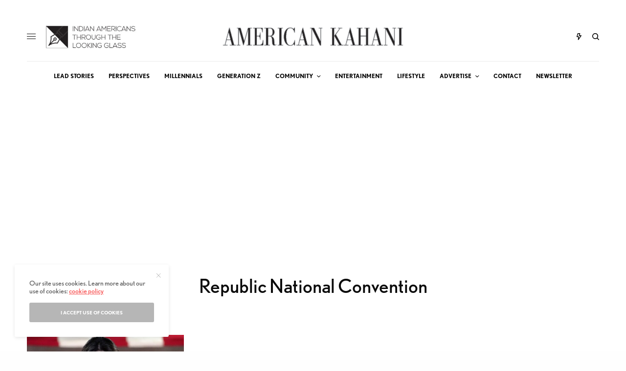

--- FILE ---
content_type: text/html; charset=utf-8
request_url: https://www.google.com/recaptcha/api2/aframe
body_size: 268
content:
<!DOCTYPE HTML><html><head><meta http-equiv="content-type" content="text/html; charset=UTF-8"></head><body><script nonce="C0Rghi5eySDgL5PvBNOKMQ">/** Anti-fraud and anti-abuse applications only. See google.com/recaptcha */ try{var clients={'sodar':'https://pagead2.googlesyndication.com/pagead/sodar?'};window.addEventListener("message",function(a){try{if(a.source===window.parent){var b=JSON.parse(a.data);var c=clients[b['id']];if(c){var d=document.createElement('img');d.src=c+b['params']+'&rc='+(localStorage.getItem("rc::a")?sessionStorage.getItem("rc::b"):"");window.document.body.appendChild(d);sessionStorage.setItem("rc::e",parseInt(sessionStorage.getItem("rc::e")||0)+1);localStorage.setItem("rc::h",'1768746969531');}}}catch(b){}});window.parent.postMessage("_grecaptcha_ready", "*");}catch(b){}</script></body></html>

--- FILE ---
content_type: text/javascript
request_url: https://americankahani.com/wp-content/themes/theissue/assets/js/app.min.js?ver=1.6.9
body_size: 15638
content:
window.onpageshow=function(t){t.persisted&&window.location.reload()},function(b,v){"use strict";var u=b(document),y=b(v),f=b("body"),a=b("#wpadminbar"),c=b(".click-capture"),i=b(".header"),d=b("#wrapper"),h=b("#mobile-menu"),t=(b(".mobile-toggle-holder"),new BezierEasing(.35,.3,.2,.85)),n=new MobileDetect(v.navigator.userAgent),x=x||{};gsap.defaults({ease:t}),gsap.config({nullTargetWarn:!1}),v.lazySizesConfig=v.lazySizesConfig||{},v.lazySizesConfig.expand=1e3,v.lazySizesConfig.loadMode=1,v.lazySizesConfig.loadHidden=!1,x={activeSlider:!1,menuscroll:b("#menu-scroll"),h_offset:0,init:function(){var e,t,a=this;function i(){for(e in a){var t;!a.hasOwnProperty(e)||void 0!==(t=a[e]).selector&&void 0!==t.init&&0<b(t.selector).length&&t.init()}}"on"!==themeajax.settings.page_transition||f.hasClass("compose-mode")||f.hasClass("elementor-editor-active")?i():(t=-1<b.inArray(themeajax.settings.page_transition_style,["thb-swipe-left"]),b(".thb-page-transition-on").animsition({inClass:themeajax.settings.page_transition_style+"-in",outClass:themeajax.settings.page_transition_style+"-out",inDuration:parseInt(themeajax.settings.page_transition_in_speed,10),outDuration:parseInt(themeajax.settings.page_transition_out_speed,10),touchSupport:!1,overlay:t,overlayClass:"thb-page-transition-overlay",linkElement:'.animsition-link,a[href]:not([target=" _blank"]):not([target="_blank"]):not([href^="'+themeajax.settings.current_url+'#"]):not([href^="#"]):not([href*="javascript"]):not([href*=".rar"]):not([href*=".zip"]):not([href*=".jpg"]):not([href*=".jpeg"]):not([href*=".gif"]):not([href*=".png"]):not([href*=".mov"]):not([href*=".swf"]):not([href*=".mp4"]):not([href*=".flv"]):not([href*=".avi"]):not([href*=".mp3"]):not([href^="tel:"]):not([href^="mailto:"]):not([class="no-animation"]):not(.ajax_add_to_cart):not([class*="ftg-lightbox"]):not(.wpcf7-submit):not(.comment-reply-link):not(.mfp-image):not(.mfp-video):not(.add_to_wishlist):not(.remove_from_cart_button):not([id*="cancel-comment-reply-link"]):not(.do-not-animate):not(.mfp-inline):not(.remove):not([href^="'+location.protocol+"//"+location.host+location.pathname+'#"])'}).on("animsition-instart",function(){_.delay(function(){i()},parseInt(themeajax.settings.page_transition_in_speed,10)/.8)}))},beforeHeader:{selector:".thb_before_header",init:function(){var t=b(this.selector),e=b(".thb_before_header_inner",t),t=t.data("parallax");n.mobile()||"off"===t||y.on("scroll",function(){y.scrollTop()>y.outerHeight()/2||gsap.set(e,{y:y.scrollTop()/2})})}},newsletterPopup:{selector:".newsletter-popup",init:function(){b(this.selector);"1"!==Cookies.get("newsletter_popup")&&"off"!==themeajax.settings.newsletter&&_.delay(function(){b.magnificPopup.open({type:"inline",items:{src:"#newsletter-popup",type:"inline"},mainClass:"mfp newsletter-popup mfp-zoom-in",tLoading:themeajax.l10n.lightbox_loading,removalDelay:400,fixedBgPos:!0,fixedContentPos:!0,closeBtnInside:!0,closeMarkup:'<button title="%title%" class="mfp-close"><span>'+themeajax.svg.close_arrow+"</span></button>",callbacks:{close:function(){Cookies.set("newsletter_popup","1",{expires:parseInt(themeajax.settings.newsletter_length,10)})}}})},1e3*parseInt(themeajax.settings.newsletter_delay,10))}},cookieBar:{selector:".thb-cookie-bar",init:function(){var t=b(this.selector),e=b(".button-accept",t),a=b(".thb-mobile-close",t);"hide"!==Cookies.get("thb-theissue-cookiebar")&&gsap.to(t,{duration:.5,opacity:"1",y:"0%"}),e.on("click",function(){return Cookies.set("thb-theissue-cookiebar","hide",{expires:30}),gsap.to(t,{duration:.5,opacity:"0",y:"100%"}),!1}),a.on("click",function(){return gsap.to(t,{duration:.5,opacity:"0",y:"100%"}),!1})}},header:{selector:".header",light:!1,init:function(){var t=this,e=150;b(".thb_before_header").length&&y.on("resize.before-header",function(){e=150+b(".thb_before_header").outerHeight()}).trigger("resize.before-header"),"on"===themeajax.settings.fixed_header_scroll&&b(".header.fixed:not(.header-mobile)").headroom({offset:e}),y.on("resize.mobile-header",function(){(n.mobile()||y.width()<1024)&&(b(".mobile-header-holder").css({height:function(){return b(".header.header-mobile").outerHeight()+"px"}}),"on"!==themeajax.settings.fixed_header_scroll||b(".header.header-mobile").hasClass("headroom")||b(".header.header-mobile").headroom({offset:50}))}).trigger("resize.mobile-header"),y.on("scroll.mobile-header",function(){y.scrollTop()>e?b(".header.header-mobile").addClass("fixed"):b(".header.header-mobile").removeClass("fixed")}).trigger("scroll.mobile-header"),y.on("scroll.fixed-header",function(){t.scroll(e)}).trigger("scroll.fixed-header")},scroll:function(t){var e="fixed-enabled";t<y.scrollTop()?b(".header.fixed").addClass(e):b(".header.fixed").removeClass(e)}},fullMenu:{selector:".thb-full-menu",init:function(){var t=b(this.selector),e=(t.find("a"),t.find("li.menu-item-has-children")),a=t.find("li.menu-item-has-children.menu-item-mega-parent");e.each(function(){var t=b(this),e=t.find(">.sub-menu, .sub-menu.thb_mega_menu"),a=e.find(">li>a"),i=(t.find(".thb_mega_menu li"),gsap.timeline({paused:!0}));i.to(e,{duration:.5,autoAlpha:1,display:"block"},"start"),a.length&&i.to(a,{duration:.1,opacity:1,stagger:.03},"start"),t.hoverIntent(function(){t.addClass("sfHover"),i.timeScale(1).restart()},function(){t.removeClass("sfHover"),i.timeScale(1.5).reverse()})}),t.each(function(){var a=b(this),i=b(".header.thb-main-header").find(".thb-navbar");y.on("resize.resizeMegaMenu",_.debounce(function(){var t,e;e=i,(t=a).find(".thb_mega_menu_holder").length&&t.find(".thb_mega_menu_holder").css({width:function(){return parseInt(e.outerWidth(),10)},left:function(){return t.parents(".header").hasClass("style6")||t.parents(".header").hasClass("style9")?0:t.parents(".header").hasClass("style3")||t.parents(".header").hasClass("style10")||t.parents(".header").hasClass("main-header-style3")||t.parents(".header").hasClass("main-header-style10")?(t.find(".thb_mega_menu_holder").outerWidth()-e.find(".full-menu").outerWidth())/2*-1:-1*(t.parents(".header").find(".full-menu").offset().left-e.offset().left)}})},30)).trigger("resize.resizeMegaMenu")}),a.each(function(){var t=b(this),a=t.find(".thb_mega_menu>li"),i=t.find(".category-children>.tab-holder");a.first().addClass("active"),a.on("mouseenter",function(){var t=b(this),e=t.index(),e=i.filter(":nth-child("+(e+1)+")");a.removeClass("active"),t.addClass("active"),gsap.set(i,{display:"none"}),gsap.set(e,{display:"flex"}),e.find(".thb-carousel").length&&e.find(".thb-carousel").slick("setPosition")})})}},mobileMenu:{selector:"#mobile-menu",init:function(){var t=b(this.selector);("thb-submenu"===t.data("behaviour")?t.find("li.menu-item-has-children>a"):t.find("li.menu-item-has-children>a .thb-arrow")).on("click",function(t){var e=b(this),a=e.parents("a").length?e.parents("a"):e,e=a.next(".sub-menu");a.hasClass("active")?(a.removeClass("active"),e.slideUp("200")):(a.addClass("active"),e.slideDown("200")),t.stopPropagation(),t.preventDefault()})}},hashLinks:{selector:'a[href*="#"]',init:function(){b(this.selector).on("click",function(t){var e,a,i=b(this),o=i.attr("href");i.parents("ul.commentlist").length||i.parents(".woocommerce-tabs").length||i.hasClass("comment-reply-link")||"cancel-comment-reply-link"===i.attr("id")||i.hasClass("page-numbers")||(o&&(a=(e=-1!==o.indexOf("#")?o.substring(o.indexOf("#")+1):"")&&b("#"+e).length?b("#"+e).offset().top-(b("#wpadminbar").outerHeight()||0):0),b(".fixed-header-on").length&&"on"!==themeajax.settings.fixed_header_scroll&&a&&((o=b(".header>.row").outerHeight()+(parseInt(themeajax.settings.fixed_header_padding.top,10)||0)+(parseInt(themeajax.settings.fixed_header_padding.bottom,10)||0))&&(a-=o)),e&&a&&(a="footer"===e?"max":a,i.parents(".thb-mobile-menu").length&&x.mobile_toggle.mobileTl.reverse(),b("#"+e).hasClass("vc_tta-panel")||gsap.to(y,{duration:.5,scrollTo:{y:a,autoKill:!1}}),t.preventDefault()))})}},custom_scroll:{selector:".custom_scroll",init:function(){b(this.selector).each(function(){var t=b(this),e=new PerfectScrollbar(t[0],{suppressScrollX:!0});"menu-scroll"===t.attr("id")&&(x.menuscroll=e)})}},shop_toggle:{selector:"#thb-shop-filters",init:function(){var t=b(this.selector),e=b("#side-filters"),a=gsap.timeline({paused:!0,reversed:!0,onStart:function(){d.addClass("open-filters")},onReverseComplete:function(){d.removeClass("open-filters")}}),i=b(".widgets",e),o=b(".thb-mobile-close",e);a.to(e,{duration:.3,x:"0"},"start").to(o,{duration:.3,scale:1},"start+=0.2").from(i,{duration:.4,autoAlpha:0,stagger:.1},.1,"start+=0.2"),t.on("click",function(){return a.reversed()?a.timeScale(1).play():a.timeScale(1.2).reverse(),!1}),u.keyup(function(t){27===t.keyCode&&0<a.progress()&&a.reverse()}),c.add(o).on("click",function(){return 0<a.progress()&&a.reverse(),!1})}},mobile_toggle:{selector:".mobile-toggle-holder",init:function(){var t=b(this.selector),e=gsap.timeline({paused:!0,reversed:!0,onStart:function(){d.addClass("open-menu")},onComplete:function(){x.menuscroll.update()},onReverseComplete:function(){d.removeClass("open-menu"),gsap.set(h,{clearProps:"all"})}}),a=b(".thb-mobile-menu>li",h),i=b(".thb-secondary-menu>li",h),o=b(".menu-footer>*",h),n=b(".socials>a",h),s=b(".thb-mobile-close",h),r=themeajax.settings.mobile_menu_animation_speed,l="start+="+r/3*2;e.to(h,{duration:r=0===r?.005:r,x:"0"},"start").to(s,{duration:r,scale:1},l).from(a,{duration:r/3*4,autoAlpha:0,stagger:r/3},l).from(i.add(o).add(n),{duration:r,autoAlpha:0,stagger:r/3},l),t.on("click",function(){return e.reversed()?e.timeScale(1).play():e.timeScale(1.2).reverse(),!1}),u.keyup(function(t){27===t.keyCode&&0<e.progress()&&e.reverse()}),c.add(s).on("click",function(){return 0<e.progress()&&e.reverse(),!1})}},search:{selector:".thb-search-holder",init:function(){var t=b(this.selector),e=b(".thb-search-popup"),a=b(".thb-mobile-close",e),i=b(".thb-close-text",e),o=gsap.timeline({paused:!0});o.to(e,{duration:.5,autoAlpha:1},"start").to(a,{duration:.3,scale:1},"start+=0.2"),t.on("click",function(){return o.play(),!1}),i.add(a).on("click",function(){return 0<o.progress()&&o.reverse(),!1}),u.on("keyup",function(t){27===t.keyCode&&0<o.progress()&&o.reverse()})}},autoComplete:{selector:".thb-search-popup",init:function(){var a=b(this.selector),t=b(".search-field",a),e=a.data("security");"on"===themeajax.settings.general_search_ajax&&t.autocomplete({minChars:3,appendTo:b(".thb-autocomplete-wrapper",a),containerClass:"thb-results-container",triggerSelectOnValidInput:!1,serviceUrl:themeajax.url+"?action=thb_ajax_search",tabDisabled:!0,showNoSuggestionNotice:!1,params:{security:e},onSearchStart:function(){b(".thb-autocomplete-wrapper",a).addClass("thb-loading")},formatResult:function(t,e){return'<div class="small-12 columns"><a href="'+t.url+'"><figure class="post-gallery">'+t.thumbnail+'</figure><div class="post-title"><h6>'+t.value+"</h6></div></a></div>"},onSelect:function(t){-1!==t.id&&(v.location.href=t.url)},onSearchComplete:function(t,e){b(".thb-autocomplete-wrapper",a).removeClass("thb-loading"),e.length&&b(".thb-results-container").append(b('<div class="thb-search-btn"><a href="'+themeajax.settings.site_url+"?s="+t+'" class="btn style2 small">'+themeajax.l10n.results_all+"</a></div>"))}})}},pinIt:{selector:".thb-pinit-on",init:function(t){var e=this;b(e.selector).length&&(b("#wrapper").imagesLoaded(function(){e.check(b(".post-detail .post-content-container img:not(.attachment-woocommerce_thumbnail):not(.thb-pinned)"))}),b(".post-detail .post-content-container img:not(.attachment-woocommerce_thumbnail):not(.thb-pinned)").on("lazyloaded",function(){e.check(b(this))}))},check:function(t){t.each(function(){var e,t,a,i,o,n=b(this),s="thb-pinned";n.hasClass(s)||n.hasClass("attachment-woocommerce_thumbnail")||100<n.width()&&100<n.height()&&(e=n.parent(),void 0===(t=n.parents(".post[data-url]").data("url"))&&(t=n.parents(".post-gallery-content").data("url")),e=e.is("a")?(void 0!==(i=e.attr("href"))&&i.match(/\.(gif|jpeg|jpg|png)/)&&(a=i),e.closest("figure").length||e.wrap('<figure class="thb-pin-it-container"></figure>'),e.parent()):(e.is("figure")||e.closest("figure").length||n.wrap('<figure class="thb-pin-it-container"></figure>'),n.parent()),n.closest("figure").hasClass("thb-pin-it-container")||n.closest("figure").addClass("thb-pin-it-container"),a=a||(n.is("img")?void 0!==n.data("src")?n.data("src"):n.attr("src"):void 0!==e.find("img").data("src")?e.find("img").data("src"):e.find("img").attr("src")),o="",(i=(i=!(i=e).is("figure")?e.closest("figure"):i).find(".wp-caption-text").text()?i.find(".wp-caption-text").text():i.find("img").attr("alt"))&&(o="&amp;description="+encodeURIComponent(i)),["alignnone","aligncenter","alignleft","alignright"].forEach(function(t){e.find("img").hasClass(t)&&(e.find("img").removeClass(t),e.find("img").closest("figure").addClass(t),t=e.find("img").attr("width"),"NaN"!==parseInt(t)&&e.find("img").closest("figure").width(t))}),b('<a class="thb-pin-it" href="https://pinterest.com/pin/create/bookmarklet/?url='+encodeURIComponent(t)+"&amp;media="+encodeURIComponent(a)+o+'&is_video=false" target="_blank"><i class="thb-icon-pinterest"></i>'+themeajax.l10n.pinit+"</a>").appendTo(e).addClass("thb-pin-it-ready").on("click",function(){var t=screen.width/2-320,e=screen.height/2-220-100;return v.open(b(this).attr("href"),"mywin","left="+t+",top="+e+",width=640,height=440,toolbar=0"),!1}),n.addClass(s))})}},slick:{selector:".thb-carousel",init:function(t){(t||b(this.selector)).each(function(){var n=b(this),t=n.data("columns")?n.data("columns"):3,e=2<t.length?parseInt(t.substr(t.length-1)):t,a=n.find(".columns"),i=2<t.length?5===e?5:12/e:t,o=!!n.data("fade"),s=!0===n.data("navigation"),r=!0===n.data("autoplay"),l=!0===n.data("pagination"),c=!!n.data("center")&&(!!(a.length>i&&i%2)&&n.data("center")),d=!1!==n.data("infinite"),h=n.data("autoplay-speed")?n.data("autoplay-speed"):4e3,p=!!n.data("disablepadding")&&n.data("disablepadding"),u=!0===n.data("vertical"),e=n.data("asnavfor"),t=!0===n.data("adaptive"),a=f.hasClass("rtl");n.hasClass("slick-initialized")||n.hasClass("bottom-arrows")&&n.append('<div class="slick-bottom-arrows"><div class="slick-dots-wrapper"></div></div>'),(n.hasClass("overflow-visible-only")||n.hasClass("overflow-visible"))&&n.parents(".wpb_row:not(.vc_inner)").css("overflow","hidden");p={dots:l,arrows:s,infinite:d,speed:1e3,rows:0,fade:o,centerPadding:"10%",centerMode:c,slidesToShow:i,adaptiveHeight:t,slidesToScroll:1,rtl:a,slide:":not(.slick-dots-wrapper):not(.slick-bottom-arrows):not(.post-gallery):not(.btn)",cssEase:"cubic-bezier(0.35, 0.3, 0.2, 0.85)",autoplay:r,autoplaySpeed:h,touchThreshold:themeajax.settings.touch_threshold,pauseOnHover:!0,accessibility:!1,focusOnSelect:!0,customPaging:function(t,e){return n.hasClass("text-pagination")?e+1+' <span class="slick-of">'+themeajax.l10n.just_of+" "+t.$slides.length+"</span>":b('<button type="button">'+(e+1)+themeajax.svg.pagination+"</button>")},prevArrow:'<button type="button" class="slick-nav slick-prev">'+themeajax.svg.prev_arrow+"</button>",nextArrow:'<button type="button" class="slick-nav slick-next">'+themeajax.svg.next_arrow+"</button>",responsive:[{breakpoint:1441,settings:{slidesToShow:i<6?i:u?i-1:6,centerPadding:p?0:"40px"}},{breakpoint:1201,settings:{slidesToShow:i<4?i:u?i-1:4,centerPadding:p?0:"40px"}},{breakpoint:1025,settings:{slidesToShow:i<3?i:u?i-1:3,centerPadding:p?0:"40px"}},{breakpoint:641,settings:{slidesToShow:1}}]};n.hasClass("thb-post-carousel-style3")&&(p.variableWidth=!0,p.responsive=!1),n.hasClass("bottom-arrows")&&(p.appendArrows=n.find(".slick-bottom-arrows"),p.appendDots=n.find(".slick-bottom-arrows>.slick-dots-wrapper")),e&&b(e).is(":visible")&&(p.asNavFor=e),n.data("fade")&&(p.fade=!0),n.hasClass("thb-background-hover")&&(n.on("init",function(t,e){var a=n.parents(".thb-post-background").find(".post-background-gallery .wp-post-image");e.$slides.on("mouseenter",function(){var t=b(this).data("slick-index"),t=a.eq(t);gsap.to(a.not(t),{duration:.5,autoAlpha:0}),t&&gsap.to(t,{duration:.5,autoAlpha:.8})})}),n.on("beforeChange",function(t,e,a,i){var o=n.parents(".thb-post-background").find(".post-background-gallery .wp-post-image"),i=o.eq(i);gsap.to(o.not(i),{duration:.5,autoAlpha:0}),i&&gsap.to(i,{duration:.5,autoAlpha:.8})})),n.hasClass("product-images")&&"undefined"!=typeof wc_single_product_params&&v.wc_single_product_params.zoom_enabled&&b.fn.zoom&&n.on("afterChange",function(t,e,a){var i=e.$slides.eq(a),e=i.width(),a=!1;(a=i.find("img").data("large_image_width")>e?!0:a)&&(a=b.extend({touch:!1},v.wc_single_product_params.zoom_options),"ontouchstart"in v&&(a.on="click"),i.trigger("zoom.destroy"),i.zoom(a),i.trigger("mouseenter.zoom"))}),n.hasClass("product-thumbnails")&&(p.vertical=!0,p.responsive[2].settings.vertical=!1,p.responsive[2].settings.slidesToShow=4,p.responsive[3].settings.vertical=!1,p.responsive[3].settings.slidesToShow=4),n.hasClass("products")&&(p.responsive[3].settings.slidesToShow=2),c&&n.on("init",function(){n.addClass("centered")}),n.on("init breakpoint",function(t,e){n.hasClass("bottom-arrows")&&n.hasClass("has-carousel-button")&&n.find(".btn").appendTo(n.find(".slick-dots-wrapper")),lazySizes&&lazySizes.loader.checkElems(),y.trigger("scroll.thb-animation")}),n.on("breakpoint",function(t,e,a){e.$slides.data("thb-animated",!1),y.trigger("scroll.thb-animation")}),n.on("beforeChange",function(t,e,a,i){i=e.$slides.eq(i);i.find(".post-gallery.thb-parallax")&&f.hasClass("thb-parallax-on")&&i.find(".has-post-thumbnail .post-gallery.thb-parallax .wp-post-image").length&&i.find(".has-post-thumbnail .post-gallery.thb-parallax").jarallax("onScroll")}),n.on("afterChange",function(t,e,a){e.$slides&&y.trigger("scroll.thb-animation"),lazySizes&&lazySizes.loader.checkElems()}),n.slick(p)})}},fixedMe:{selector:".thb-sticky-separator",init:function(t){var e=t||b(this.selector),t=i.outerHeight();a.outerHeight();e.each(function(){var t=b(this);t.parents();t.hasClass("thb-sticky-separator")&&!t.data("fixed-enabled")&&(t.nextAll().wrapAll('<div class="thb-fixed" />').parents(".thb-fixed:not(.thb-sticky-separator)"),t.remove(),t.data("fixed-enabled",!0))})}},trendingTabs:{selector:".thb-trending",init:function(){b(this.selector).each(function(){var t=b(this),a=t.data("security"),i=b(".thb-trending-content",t),o=b(".thb-trending-content-inner",t),n=b(".thb-trending-tabs a",t);if(t.hasClass("disabled"))return!1;n.on("click",function(){var t=b(this),e=t.data("time");if(t.hasClass("active"))return!1;b.ajax(themeajax.url,{method:"POST",data:{action:"thb_trending",security:a,time:e},beforeSend:function(){i.addClass("thb-loading"),n.removeClass("active"),t.addClass("active")},success:function(t){i.removeClass("thb-loading");var e=b.parseHTML(b.trim(t)),t=(e.length,b(e).filter(function(){return 1===this.nodeType}));o.empty().append(e),gsap.set(t,{autoAlpha:0}),gsap.to(t,{duration:.25,autoAlpha:1,stagger:.1})}})})})}},searchFields:{selector:".search-fields select",init:function(){b(this.selector).on("change",function(){var t=b(this).val();return t&&(v.location=t),!1})}},accordion:{selector:".thb-accordion",init:function(){b(this.selector).each(function(){var t=b(this),a=t.hasClass("has-accordion"),i=t.find(".vc_tta-panel"),e=i.eq(0);a&&e.addClass("active").find(".vc_tta-panel-body").show(),t.on("click",".vc_tta-panel-heading a",function(){var e=b(this),t=e.parents(".vc_tta-panel");return a&&(i.removeClass("active"),i.not(t).find(".vc_tta-panel-body").slideUp("400")),b(this).parents(".vc_tta-panel").toggleClass("active"),t.find(".vc_tta-panel-body").slideToggle("400",function(){var t;a&&(t=e.parents(".vc_tta-panel-heading").offset().top-(b("#wpadminbar").outerHeight()||0),gsap.to(y,{duration:.5,scrollTo:{y:t,autoKill:!1}})),_.delay(function(){y.trigger("scroll.thb-animation")},400)}),!1})})}},freeScroll:{selector:".thb-freescroll",init:function(){b(this.selector).each(function(){var e=b(this),t=e.data("direction"),a=e.data("pause");e.flickity({prevNextButtons:!1,wrapAround:!0,pageDots:!1,freeScroll:!0,adaptiveHeight:!0,imagesLoaded:!0});var i=e.data("flickity");function o(){"thb-left-to-right"===t?i.x++:i.x--,i.integratePhysics(),i.settle(i.x),i.paused||(i.raf=v.requestAnimationFrame(o))}i.paused=!0,a&&e.on("mouseenter",function(){n.mobile()||n.tablet()||(i.paused=!0)}).on("mouseleave",function(){n.mobile()||n.tablet()||(i.paused=!1,o())}),y.on("scroll.flkty",function(t){e.is(":in-viewport")?i.paused&&(i.paused=!1,o()):i.paused=!0}).trigger("scroll.flkty"),e.find("img").on("lazyloaded",function(){e.flickity("resize")}),e.find("img").on("imagesLoaded",function(){e.flickity("resize")})})}},countdown:{selector:".thb-countdown",init:function(){b(this.selector).each(function(){var t=b(this),e=t.data("date"),a=t.attr("offset");t.downCount({date:e,offset:a})})}},tabs:{selector:".thb-tabs",init:function(){b(this.selector).each(function(){var n=b(this),s=(n.hasClass("has-accordion"),n.data("animation")),t=n.data("active-section")?n.data("active-section"):1,r=n.find(".vc_tta-panel"),l=(r.eq(0),b('<div class="thb-tab-menu" />').prependTo(n));function c(){r.filter(":visible").find("img").on("lazyloaded",function(){y.trigger("resize.tabs")})}r.each(function(){b(this).find(".vc_tta-panel-heading").appendTo(l)}),b(".vc_tta-panel-heading",l).eq(0).find("a").addClass("active"),r.eq(0).addClass("visible"),y.on("resize.tabs",function(){var t=r.filter(":visible").height()+l.outerHeight(!0);30<t&&n.css("height",t)}).trigger("resize.tabs"),b(this).on("click",".vc_tta-panel-heading a",function(t){var e=b(this),a=s?"300":0,i=(parseInt(a),e.parents(".vc_tta-panel-heading").index()),o=r.eq(i);return r.not(o).fadeOut(a,function(){n.height();var t=o.height()+l.outerHeight(!0);o.fadeIn(a,function(){y.trigger("scroll.thb-animation"),o.find(".thb-carousel")&&o.find(".thb-carousel").slick("setPosition"),o.find(".thb-masonry")&&(o.find(".thb-masonry").isotope("layout"),y.trigger("resize")),o.find(".thb-post-grid")&&o.find(".thb-post-grid").imagesLoaded(function(){y.trigger("resize.tabs")}),c()}),n.css({height:t})}),n.find(".vc_tta-panel-heading a").removeClass("active"),e.addClass("active"),!1}),1<t&&(n.find(".vc_tta-panel-heading a").removeClass("active"),n.find(".vc_tta-panel-heading").eq(t-1).find("a").addClass("active"),n.find(".vc_tta-panel").removeClass("visible"),n.find(".vc_tta-panel").eq(t-1).addClass("visible"),c())})}},shareArticleDetail:{selector:".social-button-holder, .thb-tweet-actions, .thb-post-bottom",init:function(){b(this.selector).find(".social:not(.whatsapp), .post-social-share:not(.whatsapp)").on("click",function(){var t=screen.width/2-320,e=screen.height/2-220-100;return v.open(b(this).attr("href"),"mywin","left="+t+",top="+e+",width=640,height=440,toolbar=0"),!1})}},isotope:{selector:".thb-masonry",init:function(){b(this.selector).each(function(t){var i,e=b(this),a=(e.find(".columns"),e.data("thb-animation")),o={layoutMode:"packery",percentPosition:!0,itemSelector:".columns",transitionDuration:0,originLeft:!f.hasClass("rtl"),hiddenStyle:{},visibleStyle:{}},n=.5,s=n/5,r=(e.data("grid_type"),"thb-fade"===a?{opacity:1}:"thb-scale"===a?{opacity:1,scale:1}:"thb-none"===a?(s=n=0,{opacity:1}):"thb-vertical-flip"===a?{opacity:1,y:0,rotationX:"0deg"}:"thb-reveal-left"===a?(s=.3,{opacity:n=1}):{y:0,opacity:1});r.duration=n,r.stagger=s,e.addClass("thb-loaded"),e.on("layoutComplete",function(t,e){var a=_.map(e,"element");y.on("scroll.masonry-animation",_.debounce(function(){var t;(i=b(a).filter(":in-viewport").filter(function(){return void 0===b(this).data("thb-in-viewport")}))&&((t=i).data("thb-in-viewport",!0),i.find(".post").length&&gsap.to(i.find(".post"),r,function(){t.addClass("thb-added"),t.data("thb-in-viewport",!0)}))},20)).trigger("scroll.masonry-animation")}).isotope(o).isotope("layout"),e.imagesLoaded(function(){e.isotope("layout")})})}},comments:{selector:"#comment-toggle",init:function(){b(this.selector).on("click",function(){return b(this).parents("#comments").find(".comments-container").slideToggle("400",function(){y.trigger("resize.sticky-resize")}),!1})}},plyr:{selector:".flex-video, .wp-video video",init:function(){var t=b(this.selector),e=themeajax.settings.thb_custom_video_player,a=themeajax.settings.viai_publisher_id,i={playsinline:!0,clickToPlay:!0};a&&""!==a&&(i.ads={enabled:!0,publisherId:a}),"on"===e&&(n.mobile()||n.tablet()||t.each(function(){new Plyr(b(this),i)}))}},videoPlaylist:{selector:".thb-video-playlist",init:function(){var e=b(this.selector);e.each(function(){var t=b(this),a=t.find(".thb-video-holder"),i=t.find(".thumbnail-style6"),o=t.data("security");i.eq(0).addClass("video-active"),e.on("click",".thumbnail-style6",function(){var t=b(this),e=t.data("id");return t.hasClass("video-active")||(i.removeClass("video-active"),t.addClass("video-active"),a.addClass("thb-loading"),b.post(themeajax.url,{security:o,action:"thb-parse-embed",post_ID:e},function(t){t.success&&(a.find(".thb-video-element").html(t.data.body),v.FB&&FB.XFBML.parse(),x.plyr.init()),a.removeClass("thb-loading")})),!1})})}},jarallax:{selector:".thb-parallax-on .thb-parallax",init:function(t){(t||b(this.selector)).each(function(){var t=b(this),e={speed:.8,imgElement:".wp-post-image"};t.parents(".post").hasClass("format-video")&&(e.videoSrc=t.data("video")),t.jarallax(e)})}},magnificInline:{selector:".mfp-inline",init:function(){var t=b(this.selector);t.magnificPopup({type:"inline",tLoading:themeajax.l10n.lightbox_loading,mainClass:"mfp-zoom-in",fixedBgPos:!0,fixedContentPos:!0,removalDelay:400,closeBtnInside:!0,closeMarkup:'<button title="%title%" class="mfp-close"><span>'+themeajax.svg.close_arrow+"</span></button>",callbacks:{close:function(){t.hasClass("newsletter-popup")&&Cookies.set("newsletter_popup","1",{expires:parseInt(themeajax.settings.newsletter_length,10)})}}})}},vcMediaGrid:{selector:".vc_grid-container",init:function(){b(this.selector);y.on("grid:items:added",function(t,e){b(e).data("vc-grid-settings");b(e).find(".mfp-image").length&&b(e).addClass("mfp-gallery"),x.magnificGallery.init(b(e))})}},magnificGallery:{selector:".mfp-gallery, .post-content .gallery, .post-content .wp-block-gallery",init:function(t){(t||b(this.selector)).each(function(){var t=b(this),e='a:not(.thb-pin-it)[href$=".png"],a:not(.thb-pin-it)[href$=".jpg"],a:not(.thb-pin-it)[href$=".jpeg"],a:not(.thb-pin-it)[href$=".gif"]';t.hasClass("vc_grid-container")&&(e="a.mfp-image"),t.magnificPopup({delegate:e,type:"image",tLoading:themeajax.l10n.lightbox_loading,mainClass:"mfp-zoom-in",removalDelay:400,fixedContentPos:!0,closeBtnInside:!1,closeMarkup:'<button title="%title%" class="mfp-close"><span>'+themeajax.svg.close_arrow+"</span></button>",gallery:{enabled:!0,arrowMarkup:'<button title="%title%" type="button" class="mfp-arrow mfp-arrow-%dir% mfp-prevent-close">'+themeajax.svg.prev_arrow+"</button>",tCounter:'<span class="mfp-counter">'+themeajax.l10n.of+"</span>"},image:{verticalFit:!0,titleSrc:function(t){return t.img.attr("alt")}},callbacks:{imageLoadComplete:function(){var t=this;_.delay(function(){t.wrap.addClass("mfp-image-loaded")},10)},beforeOpen:function(){this.st.image.markup=this.st.image.markup.replace("mfp-figure","mfp-figure mfp-with-anim")},open:function(){b.magnificPopup.instance.next=function(){var t=this;t.wrap.removeClass("mfp-image-loaded"),setTimeout(function(){b.magnificPopup.proto.next.call(t)},125)},b.magnificPopup.instance.prev=function(){var t=this;this.wrap.removeClass("mfp-image-loaded"),setTimeout(function(){b.magnificPopup.proto.prev.call(t)},125)}}}})})}},magnificImage:{selector:".mfp-image",init:function(){var t=b(this.selector),a=[],i=[],o={type:"image",mainClass:"mfp-zoom-in",tLoading:themeajax.l10n.lightbox_loading,removalDelay:400,fixedContentPos:!0,closeBtnInside:!1,closeMarkup:'<button title="%title%" class="mfp-close"><span>'+themeajax.svg.close_arrow+"</span></button>",callbacks:{imageLoadComplete:function(){var t=this;_.delay(function(){t.wrap.addClass("mfp-image-loaded")},10)},beforeOpen:function(){this.st.image.markup=this.st.image.markup.replace("mfp-figure","mfp-figure mfp-with-anim")}}},n={type:"image",tLoading:themeajax.l10n.lightbox_loading,mainClass:"mfp-zoom-in",removalDelay:400,fixedContentPos:!0,gallery:{enabled:!0,arrowMarkup:'<button title="%title%" type="button" class="mfp-arrow mfp-arrow-%dir% mfp-prevent-close">'+themeajax.svg.prev_arrow+"</button>",tCounter:'<span class="mfp-counter">'+themeajax.l10n.of+"</span>"},image:{verticalFit:!0,titleSrc:function(t){return t.img.attr("alt")}},callbacks:{imageLoadComplete:function(){var t=this;_.delay(function(){t.wrap.addClass("mfp-image-loaded")},10)},beforeOpen:function(){this.st.image.markup=this.st.image.markup.replace("mfp-figure","mfp-figure mfp-with-anim")},open:function(){b.magnificPopup.instance.next=function(){var t=this;t.wrap.removeClass("mfp-image-loaded"),setTimeout(function(){b.magnificPopup.proto.next.call(t)},125)},b.magnificPopup.instance.prev=function(){var t=this;this.wrap.removeClass("mfp-image-loaded"),setTimeout(function(){b.magnificPopup.proto.prev.call(t)},125)}}}};t.each(function(){var t=b(this),e=t.data("thb-group");t.parents(".blocks-gallery-item").length||(e&&""!==e?i.push(e):t.magnificPopup(o))});t=_.uniq(i);b.each(t,function(t,e){a.push(b('.mfp-image[data-thb-group="'+e+'"]'))}),t.length&&b.each(a,function(t,e){e.magnificPopup(n)})}},magnificVideo:{selector:".mfp-video",init:function(){b(this.selector).magnificPopup({type:"iframe",tLoading:themeajax.l10n.lightbox_loading,closeBtnInside:!1,closeMarkup:'<button title="%title%" class="mfp-close"><span>'+themeajax.svg.close_arrow+"</span></button>",mainClass:"mfp-zoom-in",removalDelay:400,fixedContentPos:!1})}},lightboxGallery:{selector:".thb-lightbox-button",init:function(){b(this.selector).each(function(){var t=b(this),i=[],e=b(t.data("href")),o=b(".post-gallery-content",e),n=o.eq(0).find(".thb-gallery-grid");t.data("click-attached")||(t.data("click-attached",!0),o.each(function(t){var e=b(this),a=b(".lightbox-grid",e);0<t&&n.clone().appendTo(e.find(".image")),i.push({src:b(this)}),a.on("click",function(){e.find(".image").toggleClass("gridActive")})}),t.on("click",function(){return b.magnificPopup.open({mainClass:"mfp-zoom-in post-gallery-lightbox",closeBtnInside:!0,items:i,removalDelay:400,overflowY:"hidden",tLoading:themeajax.l10n.lightbox_loading,gallery:{enabled:!0,arrowMarkup:'<button title="%title%" type="button" class="mfp-arrow mfp-arrow-%dir% mfp-prevent-close">'+themeajax.svg.prev_arrow+"</button>",tCounter:'<span class="mfp-counter">'+themeajax.l10n.of+"</span>"},closeMarkup:'<button title="%title%" class="mfp-close">'+themeajax.svg.close_arrow+"</button>",callbacks:{imageLoadComplete:function(){var t=this;_.delay(function(){t.wrap.addClass("mfp-image-loaded")},10)},beforeOpen:function(){this.st.image.markup=this.st.image.markup.replace("mfp-figure","mfp-figure mfp-with-anim")},open:function(){var t=b.magnificPopup.instance;b(".lightbox-close").on("click",function(){return t.close(),!1}),b(".thb-gallery-arrow.prev").on("click",function(){return t.prev(),!1}),b(".thb-gallery-arrow.next").on("click",function(){return t.next(),!1}),t.next=function(){this.wrap.removeClass("mfp-image-loaded"),b.magnificPopup.proto.next.call(this)},t.prev=function(){this.wrap.removeClass("mfp-image-loaded"),b.magnificPopup.proto.prev.call(this)}},close:function(){o.find(".image").removeClass("gridActive"),b(".thb-gallery-arrow.prev").off("click"),b(".thb-gallery-arrow.next").off("click")},change:function(){var a=b.magnificPopup.instance;this.content.find(".thb-grid-image").filter(function(){return void 0===b(this).data("thb-assigned")}).on("click",function(){var t=b(this),e=t.parent().index();return a.goTo(e),t.data("thb-assigned",!0),!1}),setTimeout(function(){o.find(".image").removeClass("gridActive")},125)}}}),!1}))})}},verticalGalleries:{selector:".smart-list-v3",init:function(){b(this.selector).each(function(){var e=b(this),o=b(".smart-list-item",e),n=o.length;o.each(function(){var t=b(this),e=b(".arrow.to_top:not(.disabled)",t),a=b(".arrow.to_bottom:not(.disabled)",t),i=o.index(t);e.on("click",function(){var t;return 0<i&&(t=o.eq(i-1).offset().top-(b("#wpadminbar").outerHeight()||0)-b(".header.fixed").outerHeight()-20,gsap.to(y,{duration:.5,scrollTo:{y:t,autoKill:!1}})),!1}),a.on("click",function(){var t;return i<n&&(t=o.eq(i+1).offset().top-(b("#wpadminbar").outerHeight()||0)-b(".header.fixed").outerHeight()-20,gsap.to(y,{duration:.5,scrollTo:{y:t,autoKill:!1}})),!1})}),u.keyup(function(t){40===t.keyCode?b(".smart-list-item:in-viewport",e).last().find(".arrow.to_bottom").trigger("click"):38===t.keyCode&&b(".smart-list-item:in-viewport",e).last().find(".arrow.to_top").trigger("click")})})}},reactions:{selector:".thb-article-reactions",init:function(){b(this.selector).each(function(){var t=b(this),e=b(".thb-reaction",t),i=t.data("post-id"),o="thb-reactions-"+i;t.data("thb-initialized")||(t.data("thb-initialized",!0),e.on("click",function(){var e=b(this),t=e.hasClass("active"),a=e.data("slug");return e.hasClass("thb-reaction-loading")||b.ajax(themeajax.url,{method:"POST",data:{action:"thb_save_post_reactions",post_id:i,reaction:a,is_active:t},beforeSend:function(){e.addClass("thb-reaction-loading")},success:function(t){e.toggleClass("active"),e.removeClass("thb-reaction-loading");t=JSON.parse(t);e.find(".thb-reaction-count").html(t[a]),Cookies.set(o,t,{expires:30})}}),!1}))})}},articleScroll:{selector:"#infinite-article",pagetitle:b("#page-title"),org_post_url:v.location.href,org_post_title:document.title,org_shares:!1,top:0,init:function(){var e=this,s=b(e.selector),t=s.data("security"),a=s.data("infinite"),i=s.find(".post-detail:first-child"),r=(i.find(".thb-social-fixed"),i.data("id")),l=r,c=!1,o=(b(".footer").outerHeight()||0)+(b(".subfooter").outerHeight()||0),n=themeajax.settings.infinite_count,d=b('<div class="thb-preloader">'+themeajax.svg.preloader+"</div>"),h=0,p=_.debounce(function(){e.location_change()},10),i=_.debounce(function(){(!n||h<parseInt(n,10))&&y.scrollTop()>=u.height()-y.height()-o-400&&!1===c&&r===l&&(s.addClass("thb-loading"),b.ajax(themeajax.url,{method:"POST",data:{security:t,action:"thb_infinite_ajax",post_id:l},beforeSend:function(){c=!(r=null),d.appendTo(s)},success:function(t){h++,c=!1;var e,a,i=b.parseHTML(t),o=b(i).find(".adsbygoogle"),n=b(i).find(".twitter-tweet, .twitter-timeline"),t=b(i).find(".instagram-media");s.removeClass("thb-loading"),s.find(".thb-preloader").remove(),i?(r=b(i).find(".post-detail").data("id"),l=r,b(i).appendTo(s),x.shareArticleDetail.init(),x.fixedMe.init(),x.jarallax.init(),x.slick.init(),x.magnificImage.init(),x.magnificGallery.init(),x.magnificVideo.init(),x.lightboxGallery.init(),x.verticalGalleries.init(),x.newsletter.init(),x.reactions.init(),x.animation.init(),x.pinIt.init(),x.retinaJS.init(),x.plyr.init(),void 0!==v.instgrm?v.instgrm.Embeds.process():t.length&&void 0===v.instgrm&&((e=document.createElement("script")).src="//platform.instagram.com/en_US/embeds.js",e.onload=function(){v.instgrm.Embeds.process()},f.append(e)),void 0!==v.twttr?twttr.widgets.load(document.getElementById("infinite-article")):n.length&&void 0===v.twttr&&(v.twttr=(t=document,e="twitter-wjs",n=t.getElementsByTagName("script")[0],a=v.twttr||{},t.getElementById(e)||((t=t.createElement("script")).id=e,t.src="https://platform.twitter.com/widgets.js",n.parentNode.insertBefore(t,n),a._e=[],a.ready=function(t){a._e.push(t)}),a)),void 0!==v.addthis&&addthis.toolbox(),void 0!==v.atnt&&v.atnt(),void 0!==v.googletag&&googletag.pubads().refresh(),void 0!==v.adsbygoogle&&o.length&&o.each(function(){(adsbygoogle=v.adsbygoogle||[]).push({})}),void 0!==v.FB&&FB.init({status:!0,cookie:!0,xfbml:!0,version:"v2.8"}),void 0!==v.vc_js&&v.vc_js(),b(document.body).trigger("thb_after_infinite_load")):r=null,y.trigger("resize.sticky-resize")}}))},50);"on"===a?(y.on("scroll.infinite",p),y.on("scroll.infinite",i),gsap.set(b(".indicator-fill",".header.fixed"),{drawSVG:"0% 0%"}),b(".thb-reading-indicator",".header.fixed").on("click",function(){var t;return!b(".fixed-header-on").length||"on"===themeajax.settings.fixed_header_scroll||(t=b(".header.fixed-article>.row").outerHeight()+(parseInt(themeajax.settings.fixed_header_padding.top,10)||0)+(parseInt(themeajax.settings.fixed_header_padding.bottom,10)||0))&&(e.top-=t),gsap.to(y,2,{duration:2,scrollTo:{y:e.top,autoKill:!1}}),!1})):(gsap.set(b(".indicator-fill",".header.fixed"),{drawSVG:"0% 0%"}),y.on("scroll.infinite",function(){e.borderWidth(b(".post-detail-row").offset().top,b(".post-detail-row").outerHeight(!0))}))},location_change:function(){var t,e,a,i,o=this,r=(b(o.selector),y.scrollTop()),l=r+y.height(),c=[];b(".post-detail-row").each(function(){var t=b(this),e=t.find(".post-detail"),a=e.data("id"),i=t.offset().top,o=t.outerHeight(!0),n=e.data("url"),e=e.find(".post-title h1").text(),t=t.find(".thb-social-fixed"),s=i+o;(i<r&&l<s||r<i&&i<l||r<s&&s<l)&&c.push({id:a,top:i,bottom:s,post_url:n,post_title:e,alength:o,shares:t})}),0===c.length?(e=o.org_post_url,a=o.org_post_title,i=o.org_shares):1===c.length?(e=(t=c.pop()).post_url,a=t.post_title,i=t.shares,o.borderWidth(t.top,t.alength)):(e=c[0].post_url,a=c[0].post_title,i=c[0].shares,o.borderWidth(c[0].top,c[0].alength)),o.updateURL(e,a,i)},updateURL:function(t,e,a){v.location.href!==t&&(""!==t&&(history.replaceState(null,null,t),document.title=e,this.pagetitle.html(e),a&&(b(".header.fixed").find(".fixed-article-shares").empty().append(a.clone()),x.shareArticleDetail.init())),b(document.body).trigger("thb_after_location_change"),this.updateGA(t,e))},updateGA:function(t,e){var a;"undefined"!=typeof _gaq?_gaq.push(["_trackPageview",t]):"undefined"!=typeof ga&&(a=/.+?\:\/\/.+?(\/.+?)(?:#|\?|$)/.exec(t)[1],ga("send","pageview",a)),"undefined"!=typeof gtag&&(e={page_title:e,page_location:location.href,page_path:location.pathname},gtag("event","page_view",e)),void 0!==v.reinvigorate&&void 0!==v.reinvigorate.ajax_track&&reinvigorate.ajax_track(t),"undefined"!=typeof googletag&&googletag.pubads().refresh()},borderWidth:function(t,e){var a=y.scrollTop(),a=(b(".footer").outerHeight(),b(".subfooter").outerHeight(),(a-t+(b("#wpadminbar").outerHeight()||0))/e);this.top=t+e,gsap.set(b(".indicator-fill",".header.fixed"),{drawSVG:"0% "+100*a+"%"})}},retinaJS:{selector:"img.retina_size:not(.retina_active)",init:function(){b(this.selector).each(function(){b(this).attr("width",function(){return b(this).attr("width")/2}).addClass("retina_active")})}},paginationStyle2:{selector:".pagination-style2",init:function(){b(this.selector).each(function(){var s=b(this),t=s.data("security"),e=b(s.data("loadmore")),a=s.data("rand"),a=(e.text(),"thb_postajax_"+a),i=v[a].loop,r=v[a].style,l=v[a].columns,c=v[a].excerpts,d=v[a].count,h=v[a].featured_index,p=v[a].thb_i,u=2,f=!1,g=s.hasClass("thb-masonry")?"thb_masonry_posts":"thb_posts";e.on("click",function(){var o=b(this),n=o.text();return!1===f&&(o.html(themeajax.l10n.loading).addClass("loading"),b.ajax(themeajax.url,{method:"POST",data:{action:g,security:t,count:d,loop:i,columns:l,style:r,excerpts:c,featured_index:h,thb_i:p,page:u++},beforeSend:function(){f=!0},success:function(t){var e,a=b.parseHTML(b.trim(t)),i=a?a.length:0;""===t||"undefined"===t||"No More Posts"===t||"No $args array created"===t?o.html(themeajax.l10n.nomore).removeClass("loading").off("click"):(e=b(a).filter(function(){return 1===this.nodeType}),s.data("isotope")?(e.appendTo(s).hide(),s.isotope("appended",b(a)),e.imagesLoaded(function(){s.isotope("layout"),gsap.fromTo(e,{autoAlpha:0,y:20},{duration:.5,autoAlpha:1,y:0,stagger:.15,onComplete:function(){f=!1}})})):(e.insertBefore(o.parents(".masonry_loader")),gsap.fromTo(e,{autoAlpha:0,y:20},{duration:.5,autoAlpha:1,y:0,stagger:.15,onComplete:function(){f=!1}})),x.jarallax.init(),y.trigger("resize.sticky-resize"),e.imagesLoaded(function(){y.trigger("resize.sticky-resize")}),s.parents(".vc_tta-panel-body")&&y.trigger("resize.tabs"),(i<d?o.html(themeajax.l10n.nomore):o.html(n)).removeClass("loading"))}})),!1})})}},paginationStyle3:{selector:".pagination-style3",init:function(){var m=b(this.selector);m.each(function(){var i=b(this),t=i.data("security"),e=b(i.data("loadmore")),a=i.data("rand"),a=(e.text(),"thb_postajax_"+a),o=v[a].loop,n=v[a].style,s=v[a].columns,r=v[a].excerpts,l=v[a].count,c=v[a].featured_index,d=v[a].thb_i,h=2,p=!1,u=i.hasClass("thb-masonry")?"thb_masonry_posts":"thb_posts",f=b('<div class="thb-preloader">'+themeajax.svg.preloader+"</div>"),g=_.debounce(function(){!1===p&&y.scrollTop()+y.height()+150>=m.offset().top+m.outerHeight()&&b.ajax(themeajax.url,{method:"POST",data:{action:u,security:t,count:l,loop:o,columns:s,style:n,excerpts:r,featured_index:c,thb_i:d,page:h++},beforeSend:function(){p=!0,f.appendTo(m)},success:function(t){var e=b.parseHTML(b.trim(t)),a=e?e.length:0;""===t||"undefined"===t||"No More Posts"===t||"No $args array created"===t?y.off("scroll",g):(i.find(".thb-preloader").remove(),i.data("isotope")?(b(e).appendTo(i).hide(),i.isotope("appended",b(e)),b(e).imagesLoaded(function(){i.isotope("layout"),gsap.fromTo(b(e),{autoAlpha:0,y:20},{duration:.5,autoAlpha:1,y:0,stagger:.15,onComplete:function(){p=!1}})})):(b(e).appendTo(i),gsap.fromTo(b(e),{autoAlpha:0,y:20},{duration:.5,autoAlpha:1,y:0,stagger:.15,onComplete:function(){p=!1}})),x.jarallax.init(),y.trigger("resize.sticky-resize"),b(e).imagesLoaded(function(){y.trigger("resize.sticky-resize")}),l<=a&&y.on("scroll",g))}})},30);y.on("scroll",g)})}},animation:{selector:".animation, .thb-counter, .thb-iconbox, .thb-fadetype, .thb-slidetype, .thb-progressbar, .thb-autotype",init:function(){var t=this,e=b(t.selector);y.on("scroll.thb-animation",function(){t.control(e,!0)}).trigger("scroll.thb-animation")},container:function(t){t=b(this.selector,t);this.control(t,!1)},control:function(t,e){var a=0,i=.15,o=.5;(e?t.filter(":in-viewport"):t).each(function(){var t=b(this),e={autoAlpha:1,x:0,y:0,z:0,rotationZ:"0deg",rotationX:"0deg",rotationY:"0deg",delay:a*i};i=t.hasClass("thb-client")||t.hasClass("thb-counter")||t.hasClass("thb-iconlist-li")?(o=.2,.05):t.hasClass("thb-team-member")?(o=.4,.1):(o=.5,.15),!0!==t.data("thb-animated")&&(t.data("thb-animated",!0),t.hasClass("thb-iconbox")?x.iconbox.control(t,a*i):t.hasClass("thb-counter")?x.counter.control(t,a*i):t.hasClass("portfolio-title")?x.portfolioTitle.control(t,a*i):t.hasClass("thb-autotype")?x.autoType.control(t,a*i):t.hasClass("thb-fadetype")?x.fadeType.control(t,a*i):t.hasClass("thb-slidetype")?x.slideType.control(t,a*i):t.hasClass("thb-progressbar")?x.progressBar.control(t,a*i):(t.hasClass("scale")&&(e.scale=1),e.duration=o,gsap.to(t,e)),a++)})}},perspective:{selector:".perspective-enabled",init:function(){var i=b(this.selector),o=y.scrollTop();requestAnimationFrame(function t(){var e=y.scrollTop(),a=e+y.height()+"px";o!==e&&(gsap.set(i,{"perspective-origin":"50% "+a}),o=e),requestAnimationFrame(t)})}},autoType:{selector:".thb-autotype",control:function(t,e,a){var i,o,n;void 0!==t.data("thb-in-viewport")&&!a||(t.data("thb-in-viewport",!0),o=(i=t.find(".thb-autotype-entry")).data("strings"),n=i.data("speed")?i.data("speed"):50,a=1===i.data("thb-loop"),t=1===i.data("thb-cursor"),i.typed({strings:o,loop:a,showCursor:t,cursorChar:"|",contentType:"html",typeSpeed:n,backDelay:1e3}))}},fadeType:{selector:".thb-fadetype",control:function(t,e,a){if(void 0===t.data("thb-in-viewport")||a){t.data("thb-in-viewport",!0);var i=new SplitText(b(".thb-fadetype-entry",t),{type:"chars"}),o=gsap.timeline({onComplete:function(){i.revert()}});if(o.set(t,{visibility:"visible"}),t.hasClass("thb-fadetype-style1"))o.from(i.chars,{duration:.25,autoAlpha:0,y:10,rotationX:"-90deg",delay:e,stagger:.05});else if(t.hasClass("thb-fadetype-style2"))for(var n=i.chars.length,s=0;s<n;s++){var r=i.chars[s],l=.5*Math.random();o.from(r,{duration:2,opacity:0,ease:Linear.easeNone},l).from(r,{duration:2,yPercent:-50,ease:Expo.easeOut},l)}}}},progressBar:{selector:".thb-progressbar",control:function(t,e,a){var i;void 0!==t.data("thb-in-viewport")&&!a||(a=(i=t.find(".thb-progress")).data("progress"),gsap.timeline().to(t,{duration:.6,autoAlpha:1,delay:e}).to(i.find("span"),{duration:1,scaleX:a/100}))}},slideType:{selector:".thb-slidetype",control:function(t,e,a){var i,o,n,s,r;void 0!==t.data("thb-in-viewport")&&!a||(t.data("thb-in-viewport",!0),i=t.data("style"),n=gsap.timeline({onComplete:function(){"style1"!==i&&o.revert()}}),r=.25,a=.05,"style1"===i?(s=t.find(".thb-slidetype-entry .lines"),r=.65,a=.15):"style2"===i?(s=(o=new SplitText(t.find(".thb-slidetype-entry"),{type:"words"})).words,r=.65,a=.15):"style3"===i&&(s=(o=new SplitText(t.find(".thb-slidetype-entry"),{type:"chars"})).chars),n.set(t,{visibility:"visible"}).from(s,{duration:r,y:"200%",delay:e,stagger:a},"+=0"))}},counter:{selector:".thb-counter",control:function(t,e){var a,i,o,n,s,r;void 0===t.data("thb-in-viewport")&&(t.data("thb-in-viewport",!0),i=(n=(a=t).find(".h1:not(.counter-text), .counter:not(.counter-text)").eq(0))[0],o=n.data("count"),s=n.data("speed"),t=a.data("separator"),n=a.data("format"),s={el:i,value:0,duration:s,theme:"minimal"},a.hasClass("single-decimal")?s.format="(,ddd).d":s.format=t&&""!==t?n:"",r=new Odometer(s),gsap.set(a,{visibility:"visible"}),setTimeout(function(){r.update(o)},e))}},iconbox:{selector:".thb-iconbox",control:function(t,e){var a,i,o,n,s,r,l,c,d;void 0!==t.data("thb-in-viewport")||t.hasClass("animation-off")||(t.data("thb-in-viewport",!0),i=""!==(a=t).data("animation_speed")?a.data("animation_speed"):1.5,o=a.find("svg"),n=a.find("img:not(.thb_image_hover)"),s=o.find("path, circle, rect, ellipse"),r=a.find("h5"),l=a.find("p"),c=a.find(".thb-iconbox-line"),d=a.find(".thb-iconbox-line em"),t=gsap.timeline({delay:e,paused:!0,clearProps:"all"}),e=[],r.length&&e.push(r),l.length&&e.push(l),n.length&&e.push(n),a.hasClass("left")||a.hasClass("right")||a.find(".thb-read-more").length&&e.push(a.find(".thb-read-more")),t.set(a,{visibility:"visible"}).set(o,{visibility:"visible"}).from(s,{duration:i,drawSVG:"0%"},"s").fromTo(e,{autoAlpha:0,y:"20px"},{duration:i/2,autoAlpha:1,y:"0px",stagger:.1}),d.length&&t.to(d,{duration:i/2,scale:"1"}),c.length&&t.to(c,{duration:i/2,scaleX:"1"}),t.play())}},contactMap:{selector:".contact_map:not(.disabled)",init:function(){var f=this;b(f.selector).each(function(){var h,e=b(this),t=e.data("map-zoom"),a=e.data("map-style"),i=e.data("map-type"),o=e.data("pan-control"),n=e.data("zoom-control"),s=e.data("maptype-control"),r=e.data("scale-control"),l=e.data("streetview-control"),c=e.find(".thb-location"),d=e.next(".expand"),p=e.width(),u=new google.maps.LatLngBounds,i={styles:a,zoom:t,draggable:!("ontouchend"in document),scrollwheel:!1,panControl:o,zoomControl:n,mapTypeControl:s,scaleControl:r,streetViewControl:l,fullscreenControl:!1,mapTypeId:i,gestureHandling:"cooperative"};d&&d.toggle(function(){var t=e.parents(".row").width();return e.parents(".contact_map_parent").css("overflow","visible"),gsap.to(e,{duration:1,width:t,onUpdate:function(){google.maps.event.trigger(h,"resize"),h.setCenter(u.getCenter())}}),!1},function(){return gsap.to(e,{duration:1,width:p,onUpdate:function(){google.maps.event.trigger(h,"resize"),h.setCenter(u.getCenter())},onComplete:function(){e.parents(".contact_map_parent").css("overflow","hidden")}}),!1}),h=new google.maps.Map(e[0],i),c.each(function(t){var e,a,i,o,n,s,r,l,c,d=b(this);e=t,t=(c=(a=d).data("option")).latitude,d=c.longitude,i=new google.maps.LatLng(t,d),o=c.marker_image,n=c.marker_size,s=c.retina_marker,r=c.marker_title,l=c.marker_description,c=new Image,u.extend(i),c.src=o,a.data("rendered",!0),b(c).on("load",function(){f.setMarkers(e,h,i,o,n,r,l,s)})}),google.maps.event.addListenerOnce(h,"tilesloaded",function(){0<t?(h.setCenter(u.getCenter()),h.setZoom(t)):(h.setCenter(u.getCenter()),h.fitBounds(u))}),y.on("resize.google_map",_.debounce(function(){h.setCenter(u.getCenter())},50)).trigger("resize.google_map")})},setMarkers:function(t,a,i,o,n,e,s,r){var l=new google.maps.InfoWindow({content:"<h3>"+e+"</h3><div>"+s+"</div>"});function c(t,e){this.latlng=t,this.setMap(e)}r&&(n[0]=n[0]/2,n[1]=n[1]/2),(c.prototype=new google.maps.OverlayView).draw=function(){var t=this.div_;t||(t=this.div_=b('<div class="thb_pin"><div class="pulse"></div><div class="shadow"></div><div class="pin-wrap"><img src="'+o+'" width="'+n[0]+'" height="'+n[1]+'"/></div></div>'),this.pinShadow=this.div_.find(".shadow"),this.pulse=this.div_.find(".pulse"),this.div_[0].style.position="absolute",this.div_[0].style.cursor="pointer",this.getPanes().overlayImage.appendChild(this.div_[0]),google.maps.event.addDomListener(t[0],"click",function(t){l.setPosition(i),l.open(a)}));var e=this.getProjection().fromLatLngToDivPixel(i);e&&(t=(n[0]-40)/2,this.div_[0].style.left=e.x-n[0]/2+"px",this.div_[0].style.top=e.y-n[1]/2+"px",this.div_[0].style.width=n[0]+"px",this.div_[0].style.height=n[1]+"px",this.pinShadow[0].style.marginLeft=t+"px",this.pulse[0].style.marginLeft=t+"px")},c.prototype.remove=function(){this.div_&&(this.div_.parentNode.removeChild(this.div_),this.div_=null)},c.prototype.getPosition=function(){return this.latlng};new c(i,a)}},ajaxAddToCart:{selector:".ajax_add_to_cart",init:function(){b(this.selector);f.on("added_to_cart",function(t,e,a,i){i.text(themeajax.l10n.added)}),f.on("wc_fragments_refreshed added_to_cart",function(){lazySizes&&lazySizes.loader.checkElems()})}},loginForm:{selector:".thb-overflow-container",init:function(){var e=b(this.selector),t=b("ul",e),a=b("a",t);a.on("click",function(){var t=b(this);return t.hasClass("active")||(a.removeClass("active"),t.addClass("active"),b(".thb-form-container",e).toggleClass("register-active")),!1})}},productAjaxAddtoCart:{selector:".thb-single-product-ajax-on.single-product .product-type-variable form.cart, .thb-single-product-ajax-on.single-product .product-type-simple form.cart",init:function(){var t=b(this.selector),a=b(".single_add_to_cart_button",t);"undefined"!=typeof wc_add_to_cart_params&&"yes"===wc_add_to_cart_params.cart_redirect_after_add||u.on("submit","body.single-product form.cart",function(t){t.preventDefault();var t=b(this),e=a.text();a.is(".disabled")||a.is(".wc-variation-selection-needed")||(t={product_id:t.find("[name*='add-to-cart']").val(),product_variation_data:t.serialize()},b.ajax({method:"POST",data:t.product_variation_data,dataType:"html",url:wc_cart_fragments_params.wc_ajax_url.toString().replace("%%endpoint%%","add-to-cart="+t.product_id+"&thb-ajax-add-to-cart=1"),cache:!1,headers:{"cache-control":"no-cache"},beforeSend:function(){f.trigger("adding_to_cart"),a.addClass("disabled").text(themeajax.l10n.adding_to_cart)},success:function(t){t=b.parseHTML(t),t={".float_count":b(t).find(".float_count").html(),".thb_prod_ajax_to_cart_notices":b(t).find(".thb_prod_ajax_to_cart_notices").html(),".widget_shopping_cart_content":b(t).find(".widget_shopping_cart_content").html()};b.each(t,function(t,e){b(t).html(e)}),f.trigger("wc_fragments_refreshed"),a.removeClass("disabled").text(e)},error:function(t){f.trigger("wc_fragments_ajax_error"),a.removeClass("disabled").text(e)}}))})}},variations:{selector:"form.variations_form",init:function(){var t=b(this.selector),a=b("#product-images"),e=b("#product-thumbnails"),i=b(".first",a),o=b("img",i),n=b("a",i),s=n.attr("href"),r=o.attr("src"),l=b(".first img",e),c=l.attr("src"),d=b("p.price",".product-information").eq(0),h=d.html();t.on("show_variation",function(t,e){e.price_html&&d.html(e.price_html),e.hasOwnProperty("image")&&e.image.src&&(o.attr("src",e.image.src).attr("srcset",""),l.attr("src",e.image.thumb_src).attr("srcset",""),n.attr("href",e.image.full_src),a.hasClass("slick-initialized")&&a.slick("slickGoTo",0),"undefined"!=typeof wc_single_product_params&&"1"===wc_single_product_params.zoom_enabled&&o.attr("data-src",e.image.full_src))}).on("reset_image",function(){d.html(h),o.attr("src",r).attr("srcset",""),l.attr("src",c).attr("srcset",""),n.attr("href",s),"undefined"!=typeof wc_single_product_params&&"1"===wc_single_product_params.zoom_enabled&&o.attr("data-src",r)}),t.find(".single_variation").is(":visible")&&t.find(".single_variation .woocommerce-variation-price").html()&&d.html(t.find(".single_variation .woocommerce-variation-price").html())}},quantity:{selector:".quantity:not(.hidden)",init:function(){var t=this;b(t.selector);t.initialize(),f.on("updated_cart_totals",function(){t.initialize(),lazySizes&&lazySizes.loader.checkElems()})},initialize:function(){b("div.quantity:not(.buttons_added), td.quantity:not(.buttons_added)").addClass("buttons_added").append('<input type="button" value="+" class="plus" />').prepend('<input type="button" value="-" class="minus" />').end().find('input[type="number"]').attr("type","text"),b(".plus, .minus").on("click",function(){var t=b(this).closest(".quantity").find(".qty"),e=parseFloat(t.val()),a=parseFloat(t.attr("max")),i=parseFloat(t.attr("min")),o=t.attr("step");return e&&""!==e&&"NaN"!==e||(e=0),""!==a&&"NaN"!==a||(a=""),""!==i&&"NaN"!==i||(i=0),"any"!==o&&""!==o&&void 0!==o&&"NaN"!==parseFloat(o)||(o=1),b(this).is(".plus")?a&&(a===e||a<e)?t.val(a):t.val(e+parseFloat(o)):i&&(i===e||e<i)?t.val(i):0<e&&t.val(e-parseFloat(o)),t.trigger("change"),!1})}},archiveLoading:{selector:".archive-pagination-container",thb_loading:!1,scrollInfinite:!1,href:!1,init:function(){var t=b(this.selector),e=t.data("pagination-style")||"style1";b(".pagination").length&&(f.hasClass("archive")||f.hasClass("blog")||f.hasClass("search-results"))&&("style2"===e?this.loadButton(t):"style3"===e&&this.loadInfinite(t))},loadButton:function(a){var i=this;b(".pagination").before('<div class="text-center masonry_loader"><a class="thb_load_more btn pill-radius large black">'+themeajax.l10n.loadmore+"</a></div>"),0===b(".pagination a.next").length&&b(".masonry_loader").addClass("is-hidden"),b(".pagination").hide(),f.on("click",".thb_load_more:not(.no-ajax)",function(t){var e=b(this);return i.href=b(".pagination a.next").attr("href"),!1===i.thb_loading&&(e.html(themeajax.l10n.loading).addClass("loading"),i.loadPosts(e,a)),!1})},loadInfinite:function(t){var e=this;0===b(".pagination a.next").length&&b(".masonry_loader").addClass("is-hidden"),b(".pagination").hide(),e.scrollInfinite=_.debounce(function(){!1===e.thb_loading&&y.scrollTop()+y.height()+150>=t.offset().top+t.outerHeight()&&(e.href=b(".pagination a.next").attr("href"),e.loadPosts(!1,t,!0))},30),y.on("scroll",e.scrollInfinite)},loadPosts:function(a,i,o){var n=this;b.ajax(n.href,{method:"GET",beforeSend:function(){n.thb_loading=!0,o&&(gsap.to(b(".pagination").next(".thb-preloader"),{duration:.5,autoAlpha:1}),y.off("scroll",n.scrollInfinite))},success:function(t){var e=b(t),t=b(e.find(".archive-pagination-container").html());b(".pagination").html(e.find(".pagination").html()),a?e.find(".pagination .next").length?a.html(themeajax.l10n.loadmore).removeClass("loading"):a.html(themeajax.l10n.nomore).removeClass("loading").addClass("no-ajax"):o&&(gsap.to(b(".pagination").next(".thb-preloader"),{duration:.5,autoAlpha:0}),e.find(".pagination .next").length&&y.on("scroll",n.scrollInfinite)),t.appendTo(i),i.data("isotope")&&(t.hide(),i.isotope("appended",t),i.imagesLoaded(function(){i.isotope("layout")})),n.thb_loading=!1}})}},shopLoading:{selector:".post-type-archive-product ul.products.thb-main-products",thb_loading:!1,scrollInfinite:!1,href:!1,init:function(){var t=b(this.selector),e=themeajax.settings.shop_product_listing_pagination;b(".woocommerce-pagination").length&&f.hasClass("post-type-archive-product")&&("style2"===e?this.loadButton(t):"style3"===e&&this.loadInfinite(t))},loadButton:function(a){var i=this;b(".woocommerce-pagination").before('<div class="thb_load_more_container pagination-space text-center"><a class="thb_load_more btn pill-radius large black">'+themeajax.l10n.loadmore+"</a></div>"),0===b(".woocommerce-pagination a.next").length&&b(".thb_load_more_container").addClass("is-hidden"),b(".woocommerce-pagination").hide(),f.on("click",".thb_load_more:not(.no-ajax)",function(t){var e=b(this);return i.href=b(".woocommerce-pagination a.next").attr("href"),!1===i.thb_loading&&(e.html(themeajax.l10n.loading).addClass("loading"),i.loadProducts(e,a)),!1})},loadInfinite:function(t){var e=this;0===b(".woocommerce-pagination a.next").length&&b(".thb_load_more_container").addClass("is-hidden"),b(".woocommerce-pagination").hide(),e.scrollInfinite=_.debounce(function(){!1===e.thb_loading&&y.scrollTop()+y.height()+150>=t.offset().top+t.outerHeight()&&(e.href=b(".woocommerce-pagination a.next").attr("href"),e.loadProducts(!1,t,!0))},30),y.on("scroll",e.scrollInfinite)},loadProducts:function(a,i,o){var n=this;b.ajax(n.href,{method:"GET",beforeSend:function(){n.thb_loading=!0,o&&y.off("scroll",n.scrollInfinite)},success:function(t){var e=b(t),t=e.find("ul.products.thb-main-products li");b(".woocommerce-pagination").html(e.find(".woocommerce-pagination").html()),a?e.find(".woocommerce-pagination .next").length?a.html(themeajax.l10n.loadmore).removeClass("loading"):a.html(themeajax.l10n.nomore_products).removeClass("loading").addClass("no-ajax"):o&&e.find(".woocommerce-pagination .next").length&&y.on("scroll",n.scrollInfinite),t.length&&(t.addClass("will-animate").appendTo(i),gsap.set(t,{opacity:0,y:30}),gsap.to(t,{duration:.3,y:0,opacity:1,stagger:.15})),n.thb_loading=!1}})}},newsletter:{selector:".newsletter-form:not(.thb-active)",init:function(){var t=b(this.selector),e=themeajax.settings.newsletter_mailchimp?"thb_subscribe_mailchimp":"thb_subscribe_emails";t.each(function(){var a=b(this),t={security:a.data("security"),action:e,privacy:!1};a.addClass("thb-active"),a.on("submit",function(){return a.next(".thb-custom-checkbox").length&&(t.privacy=!0,t.checked=a.next(".thb-custom-checkbox").find(".thb-newsletter-privacy").is(":checked")),t.email=a.find(".widget_subscribe").val()||!1,b.ajax(themeajax.url,{method:"POST",data:t,beforeSend:function(){a.addClass("thb-loading")},success:function(t){var e=b.parseHTML(b.trim(t));a.removeClass("thb-loading"),b(e).appendTo(f),_.delay(function(){b(e).remove()},8e3)}}),!1})})}},widget_nav_menu:{selector:".widget_nav_menu, .widget_pages",init:function(){b(this.selector).find(".menu-item-has-children, .page_item_has_children").each(function(){var t=b(this),e=b(">a",t);e.append('<div class="thb-arrow"><i class="thb-icon-down-open-mini"></i></div>'),b(".thb-arrow",t).on("click",function(t){var e=b(this).parents("a"),a=e.next(".sub-menu, .children");e.hasClass("active")?(e.removeClass("active"),a.slideUp("200")):(e.addClass("active"),a.slideDown("200")),t.stopPropagation(),t.preventDefault()}),"#"===e.attr("href")&&e.on("click",function(t){var e=b(this),a=e.next(".sub-menu");e.hasClass("active")?(e.removeClass("active"),a.slideUp("200")):(e.addClass("active"),a.slideDown("200")),t.preventDefault()})})}},pricingStyle2:{selector:".thb-pricing-table.style2",init:function(t){b(this.selector).each(function(){var t=b(this),e=b(".pricing-container",t),a=b(".pricing-style2-highlight",t),i=a.parents(".pricing-container");function o(t){gsap.set(a,{left:t.position().left,width:t.outerWidth(),height:t.parents(".thb-pricing-column").outerHeight(),top:t.position().top})}e.on("mouseenter",function(){o(b(this))}).on("mouseleave",function(){o(i)}),y.on("resize.move_highlight",function(){o(i)}).trigger("resize.move_highlight"),t.addClass("active")})}},toBottom:{selector:".scroll-bottom",init:function(){var t=b(this.selector);b(".header>.row").outerHeight(),parseInt(themeajax.settings.fixed_header_padding.top,10),parseInt(themeajax.settings.fixed_header_padding.bottom,10);t.each(function(){var i=b(this);i.on("click",function(){var t=i.parents(".post-gallery").length?i.parents(".post-gallery"):i.closest(".row"),e=t.outerHeight(),a=b("#wpadminbar").outerHeight()||0,e=t.offset().top+e;return e-=a,gsap.to(y,{duration:1,scrollTo:{y:e,autoKill:!1}}),!1})})}},darkMode:{selector:".thb-light-toggle",init:function(){var a=b(this.selector);f.hasClass("thb-dark-mode-on");a.on("click",function(){var t=b(this),e=!1;return t.hasClass("active")?(a.removeClass("active"),f.removeClass("thb-dark-mode-on"),e=!1,i.removeClass("dark-header"),b(".subheader, .footer, .subfooter").removeClass("dark").addClass("light")):(a.addClass("active"),f.addClass("thb-dark-mode-on"),e=!0,i.addClass("dark-header"),b(".subheader, .footer, .subfooter").removeClass("light").addClass("dark")),b(".header .logoimg").each(function(){var t=b(this),e=t.attr("src"),a=t.data("logo-alt");t.attr("src",a),t.data("logo-alt",e)}),b.ajax(themeajax.url,{method:"POST",data:{action:"thb_dark_mode",dark_mode_on:e}}),!1})}},toTop:{selector:"#scroll_to_top",init:function(){var t=this;b(t.selector).on("click",function(){return gsap.to(y,{duration:1,scrollTo:{y:0,autoKill:!1}}),!1}),y.scroll(_.debounce(function(){t.control()},20))},control:function(){var t=b(this.selector);100<y.scrollTop()?t.addClass("active"):t.removeClass("active")}},right_click:{selector:".right-click-on",init:function(){var t=b("#right_click_content"),e=gsap.timeline({paused:!0,onStart:function(){t.css("display","flex")},onReverseComplete:function(){t.css("display","none")}}),a=t.find(".columns>*");e.to(t,{duration:.25,opacity:1},"start"),a.length&&e.from(a,{duration:.5,y:20,opacity:0,stagger:.1}),y.on("contextmenu",function(t){if(3===t.which)return e.play(),!1}),u.keyup(function(t){27===t.keyCode&&e.reverse()}),t.on("click",function(){e.reverse()})}}},b(function(){b("#vc_inline-anchor").length?y.on("vc_reload",function(){x.init()}):x.init()})}(jQuery,this);

--- FILE ---
content_type: text/javascript
request_url: https://americankahani.com/wp-content/themes/theissue/assets/js/vendor/bezier-easing.js?ver=1.6.9
body_size: 1497
content:
/*--------------Library code----------------*/
/**
 * BezierEasing - use bezier curve for transition easing function
 * by Gaëtan Renaudeau 2014 – MIT License
 *
 * Credits: is based on Firefox's nsSMILKeySpline.cpp
 * Usage:
 * var spline = BezierEasing(0.25, 0.1, 0.25, 1.0)
 * spline(x) => returns the easing value | x must be in [0, 1] range
 *
 */
(function (definition) {
  if (typeof exports === "object") {
    module.exports = definition();
  } else if (typeof define === 'function' && define.amd) {
    define([], definition);
  } else {
    window.BezierEasing = definition();
  }
}(function () {
  var global = this;

  // These values are established by empiricism with tests (tradeoff: performance VS precision)
  var NEWTON_ITERATIONS = 4;
  var NEWTON_MIN_SLOPE = 0.001;
  var SUBDIVISION_PRECISION = 0.0000001;
  var SUBDIVISION_MAX_ITERATIONS = 10;

  var kSplineTableSize = 11;
  var kSampleStepSize = 1.0 / (kSplineTableSize - 1.0);

  var float32ArraySupported = 'Float32Array' in global;

  function A (aA1, aA2) { return 1.0 - 3.0 * aA2 + 3.0 * aA1; }
  function B (aA1, aA2) { return 3.0 * aA2 - 6.0 * aA1; }
  function C (aA1)      { return 3.0 * aA1; }

  // Returns x(t) given t, x1, and x2, or y(t) given t, y1, and y2.
  function calcBezier (aT, aA1, aA2) {
    return ((A(aA1, aA2)*aT + B(aA1, aA2))*aT + C(aA1))*aT;
  }

  // Returns dx/dt given t, x1, and x2, or dy/dt given t, y1, and y2.
  function getSlope (aT, aA1, aA2) {
    return 3.0 * A(aA1, aA2)*aT*aT + 2.0 * B(aA1, aA2) * aT + C(aA1);
  }

  function binarySubdivide (aX, aA, aB) {
    var currentX, currentT, i = 0;
    do {
      currentT = aA + (aB - aA) / 2.0;
      currentX = calcBezier(currentT, mX1, mX2) - aX;
      if (currentX > 0.0) {
        aB = currentT;
      } else {
        aA = currentT;
      }
    } while (Math.abs(currentX) > SUBDIVISION_PRECISION && ++i < SUBDIVISION_MAX_ITERATIONS);
    return currentT;
  }

  function BezierEasing (mX1, mY1, mX2, mY2) {
    // Validate arguments
    if (arguments.length !== 4) {
      throw new Error("BezierEasing requires 4 arguments.");
    }
    for (var i=0; i<4; ++i) {
      if (typeof arguments[i] !== "number" || isNaN(arguments[i]) || !isFinite(arguments[i])) {
        throw new Error("BezierEasing arguments should be integers.");
      }
    }
    if (mX1 < 0 || mX1 > 1 || mX2 < 0 || mX2 > 1) {
      throw new Error("BezierEasing x values must be in [0, 1] range.");
    }

    var mSampleValues = float32ArraySupported ? new Float32Array(kSplineTableSize) : new Array(kSplineTableSize);

    function newtonRaphsonIterate (aX, aGuessT) {
      for (var i = 0; i < NEWTON_ITERATIONS; ++i) {
        var currentSlope = getSlope(aGuessT, mX1, mX2);
        if (currentSlope === 0.0) return aGuessT;
        var currentX = calcBezier(aGuessT, mX1, mX2) - aX;
        aGuessT -= currentX / currentSlope;
      }
      return aGuessT;
    }

    function calcSampleValues () {
      for (var i = 0; i < kSplineTableSize; ++i) {
        mSampleValues[i] = calcBezier(i * kSampleStepSize, mX1, mX2);
      }
    }

    function getTForX (aX) {
      var intervalStart = 0.0;
      var currentSample = 1;
      var lastSample = kSplineTableSize - 1;

      for (; currentSample != lastSample && mSampleValues[currentSample] <= aX; ++currentSample) {
        intervalStart += kSampleStepSize;
      }
      --currentSample;

      // Interpolate to provide an initial guess for t
      var dist = (aX - mSampleValues[currentSample]) / (mSampleValues[currentSample+1] - mSampleValues[currentSample]);
      var guessForT = intervalStart + dist * kSampleStepSize;

      var initialSlope = getSlope(guessForT, mX1, mX2);
      if (initialSlope >= NEWTON_MIN_SLOPE) {
        return newtonRaphsonIterate(aX, guessForT);
      } else if (initialSlope === 0.0) {
        return guessForT;
      } else {
        return binarySubdivide(aX, intervalStart, intervalStart + kSampleStepSize);
      }
    }

    var _precomputed = false;
    function precompute() {
      _precomputed = true;
      if (mX1 != mY1 || mX2 != mY2)
        calcSampleValues();
    }

    var f = function (aX) {
      if (!_precomputed) precompute();
      if (mX1 === mY1 && mX2 === mY2) return aX; // linear
      // Because JavaScript number are imprecise, we should guarantee the extremes are right.
      if (aX === 0) return 0;
      if (aX === 1) return 1;
      return calcBezier(getTForX(aX), mY1, mY2);
    };

    f.getControlPoints = function() { return [{ x: mX1, y: mY1 }, { x: mX2, y: mY2 }]; };

    var args = [mX1, mY1, mX2, mY2];
    var str = "BezierEasing("+args+")";
    f.toString = function () { return str; };

    var css = "cubic-bezier("+args+")";
    f.toCSS = function () { return css; };

    return f;
  }

  // CSS mapping
  BezierEasing.css = {
    "ease":        BezierEasing(0.25, 0.1, 0.25, 1.0),
    "linear":      BezierEasing(0.00, 0.0, 1.00, 1.0),
    "ease-in":     BezierEasing(0.42, 0.0, 1.00, 1.0),
    "ease-out":    BezierEasing(0.00, 0.0, 0.58, 1.0),
    "ease-in-out": BezierEasing(0.42, 0.0, 0.58, 1.0)
  };

  return BezierEasing;

}));
